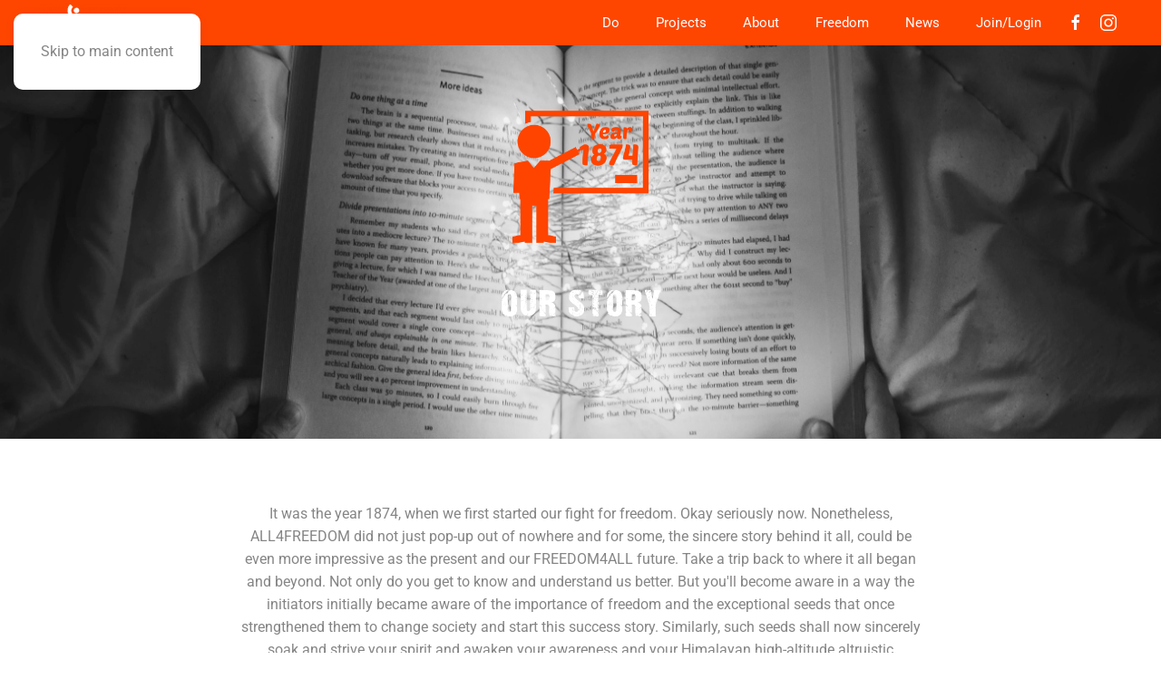

--- FILE ---
content_type: text/html; charset=utf-8
request_url: https://all4freedom.com/en/our-story
body_size: 13747
content:
<!DOCTYPE html>
<html lang="en" dir="ltr">
    <head>
        <meta name="viewport" content="width=device-width, initial-scale=1">
        <link rel="icon" href="/templates/all4freedom_ghs/favicon.ico" sizes="any">
                <link rel="apple-touch-icon" href="/images/logo1-small.png">
        <meta charset="utf-8">
	<meta name="rights" content="ask before sharing">
	<meta name="author" content="System Administrator">
	<meta name="description" content="WHEN IS THE LAST TIME YOU DID SOMETHING 4FREEDOM?">
	<meta name="generator" content="Joomla! - Open Source Content Management">
	<title>Our Story - ALL4FREEDOM</title>
<link href="/media/system/css/joomla-fontawesome.min.css?4.5.25" rel="preload" as="style" onload="this.onload=null;this.rel='stylesheet'">
	<link href="/templates/yootheme_ttwb/css/theme.11.css?1768999575" rel="stylesheet">
	<link href="/templates/yootheme_ttwb/css/custom.css?4.5.25" rel="stylesheet">
	<link href="/media/vendor/joomla-custom-elements/css/joomla-alert.min.css?0.4.1" rel="stylesheet">
	<link href="https://all4freedom.com/components/com_comprofiler/plugin/templates/default/jquery/ui/ui.all.css?v=5397007a4c539196" rel="stylesheet">
	<link href="https://all4freedom.com/components/com_comprofiler/plugin/templates/default/jquery/qtip/qtip.css?v=5397007a4c539196" rel="stylesheet">
	<link href="https://all4freedom.com/components/com_comprofiler/plugin/templates/default/jquery/select2/select2.css?v=5397007a4c539196" rel="stylesheet">
	<link href="/media/foundry/css/foundry.min.css?5a95c6f90788b03ca898433823030574=1" rel="stylesheet">
	<link href="/media/foundry/css/vendor/fontawesome/css/all.min.css?5a95c6f90788b03ca898433823030574=1" rel="stylesheet">
	<link href="/media/com_payplans/themes/site/css/style.min.css?f3e0d9c5e61212ac3bd5f2c362878e75=1" rel="stylesheet">
	<link href="/media/foundry/css/utilities.min.css?5a95c6f90788b03ca898433823030574=1" rel="stylesheet">
<script src="/media/vendor/jquery/js/jquery.min.js?3.7.1"></script>
	<script src="/media/legacy/js/jquery-noconflict.min.js?504da4"></script>
	<script type="application/json" class="joomla-script-options new">{"fd.options":{"rootUrl":"https:\/\/all4freedom.com","environment":"production","version":"1.1.19","token":"da9eb59c6ca6cd46273cee474097d0c6","scriptVersion":"5a95c6f90788b03ca898433823030574=1","scriptVersioning":true,"isMobile":false},"joomla.jtext":{"ERROR":"Error","MESSAGE":"Message","NOTICE":"Notice","WARNING":"Warning","JCLOSE":"Close","JOK":"OK","JOPEN":"Open"},"system.paths":{"root":"","rootFull":"https:\/\/all4freedom.com\/","base":"","baseFull":"https:\/\/all4freedom.com\/"},"csrf.token":"bbc451185b41b061b428faf1031cba27"}</script>
	<script src="/media/system/js/core.min.js?2cb912"></script>
	<script src="/templates/yootheme/vendor/assets/uikit/dist/js/uikit.min.js?4.5.25"></script>
	<script src="/templates/yootheme/vendor/assets/uikit/dist/js/uikit-icons-flow.min.js?4.5.25"></script>
	<script src="/templates/yootheme/js/theme.js?4.5.25"></script>
	<script src="/media/system/js/messages.min.js?9a4811" type="module"></script>
	<script src="/media/foundry/scripts/core.min.js?5a95c6f90788b03ca898433823030574=1"></script>
	<script>window.yootheme ||= {}; var $theme = yootheme.theme = {"i18n":{"close":{"label":"Close"},"totop":{"label":"Back to top"},"marker":{"label":"Open"},"navbarToggleIcon":{"label":"Open Menu"},"paginationPrevious":{"label":"Previous page"},"paginationNext":{"label":"Next Page"},"searchIcon":{"toggle":"Open Search","submit":"Submit Search"},"slider":{"next":"Next slide","previous":"Previous slide","slideX":"Slide %s","slideLabel":"%s of %s"},"slideshow":{"next":"Next slide","previous":"Previous slide","slideX":"Slide %s","slideLabel":"%s of %s"},"lightboxPanel":{"next":"Next slide","previous":"Previous slide","slideLabel":"%s of %s","close":"Close"}}};</script>
	<script type="application/ld+json">{"@context":"https://schema.org","@graph":[{"@type":"Organization","@id":"https://all4freedom.com/#/schema/Organization/base","name":"ALL4FREEDOM","url":"https://all4freedom.com/"},{"@type":"WebSite","@id":"https://all4freedom.com/#/schema/WebSite/base","url":"https://all4freedom.com/","name":"ALL4FREEDOM","publisher":{"@id":"https://all4freedom.com/#/schema/Organization/base"}},{"@type":"WebPage","@id":"https://all4freedom.com/#/schema/WebPage/base","url":"https://all4freedom.com/en/our-story","name":"Our Story - ALL4FREEDOM","description":"WHEN IS THE LAST TIME YOU DID SOMETHING 4FREEDOM?","isPartOf":{"@id":"https://all4freedom.com/#/schema/WebSite/base"},"about":{"@id":"https://all4freedom.com/#/schema/Organization/base"},"inLanguage":"en-GB"},{"@type":"Article","@id":"https://all4freedom.com/#/schema/com_content/article/230","name":"Our Story","headline":"Our Story","inLanguage":"en-GB","isPartOf":{"@id":"https://all4freedom.com/#/schema/WebPage/base"}}]}</script>
	<script>
					var Tawk_API=Tawk_API||{}, Tawk_LoadStart=new Date();
					(function(){
					var s1=document.createElement("script"),s0=document.getElementsByTagName("script")[0];
					s1.async=true;
					s1.src="https://embed.tawk.to/5a577a6f4b401e45400c01ae/default";
					s1.charset="UTF-8";
					s1.setAttribute("crossorigin","*");
					s0.parentNode.insertBefore(s1,s0);
					})();
				</script>
	<!--googleoff: index-->
<script type="text/javascript">
window.pp = {
	"environment": "production",
	"rootUrl": "https://all4freedom.com",
	"ajaxUrl": "https://all4freedom.com/en/?option=com_payplans&Itemid=431",
	"baseUrl": "https://all4freedom.com/en/?option=com_payplans&Itemid=431",
	"token": "bbc451185b41b061b428faf1031cba27",
	"mobile": false,
	"appendTitle": "after",
	"siteName": "ALL4FREEDOM",
	"locale": "en-GB",
	"direction": "ltr",
	"ios": false,
	"android": false,
	"version": "5.0.7"
}
</script>
<!--googleon: index-->
	<script src="/media/com_payplans/scripts/site-5.0.7.min.js"></script>
	<script>
		PayPlans.require()
			.done(function($) {
				FD.require()
					.script('vendor/toast')
						.done(function($) {
							PayPlans.ajax('site/views/plan/getPurchasedPlans', {
								excludeBuyerId: 0							}).done(function(plans, options) {
								if (plans.length < 1) {
									return;
								}

								let index = 0;
								const execPopup = () => {
									// If the items have shown finished
									if (index >= options['total']) {
										if (!!parseInt(options['loop']) !== true) {
											return;
										}

										// Reset it to zero if allowed to reshow the items
										index = 0;
									}

									const onBeforeScrollTo = (item) => {
										item.addClass('is-growing');
									};

									const onAfterScrollTo = (item) => {
										setTimeout(function(){
											item.removeClass('is-growing');
										},5000);
									};

									let obj = {
										avatar: plans[index].avatar,
										created: plans[index].subscribed === undefined ? false : plans[index].subscribed,
										columns: 2,
										position: options['position'],
										timeOut: parseInt(options['duration']) * 1000,
										scrollTo: $('[data-plans-item][data-plan-id="' + plans[index].id + '"]').find('[data-plans-item-card]'),
										onBeforeScrollTo: onBeforeScrollTo,
										onAfterScrollTo: onAfterScrollTo
									};

									// Display the purchase popup for it
									fd.toast(plans[index].message, obj);

									index++;
								};

								setTimeout(function() {
									// First time execute
									execPopup();
								}, parseInt(options['delay']) * 1000);

								// Execute the next item after the current 1 removed
								jQuery(document).on('fd.toast.after.removed', function() {
									setTimeout(function() {
										execPopup();
									}, parseInt(options['interval']) * 1000);
								});
							});
						});
			});
		</script>
	<!--googleoff: index-->
<script type="text/javascript">
window.pp = {
	"environment": "production",
	"rootUrl": "https://all4freedom.com",
	"ajaxUrl": "https://all4freedom.com/index.php/?option=com_payplans&Itemid=431",
	"baseUrl": "https://all4freedom.com/index.php/?option=com_payplans&Itemid=431",
	"token": "da9eb59c6ca6cd46273cee474097d0c6",
	"mobile": false,
	"appendTitle": "after",
	"siteName": "ALL4FREEDOM",
	"locale": "en-GB",
	"direction": "ltr",
	"ios": false,
	"android": false,
	"version": "5.0.7"
}
</script>
<!--googleon: index-->
	<script type="text/javascript">if ( typeof window.$ != 'undefined' ) {
	window.cbjqldr_tmpsave$ = window.$;
}
if ( typeof window.jQuery != 'undefined' ) {
	window.cbjqldr_tmpsavejquery = window.jQuery;
}</script><script type="text/javascript" src="https://all4freedom.com/components/com_comprofiler/js/jquery/jquery-3.5.1.min.js?v=5397007a4c539196"></script><script type="text/javascript">var cbjQuery = jQuery.noConflict( true );</script>
	<script type="text/javascript">window.$ = cbjQuery;
window.jQuery = cbjQuery;</script><script type="text/javascript" src="https://all4freedom.com/components/com_comprofiler/js/jquery/jquery.ui-all.min.js?v=5397007a4c539196"></script>
	<script type="text/javascript" src="https://all4freedom.com/components/com_comprofiler/js/jquery/jquery.mobile.min.js?v=5397007a4c539196"></script>
	<script type="text/javascript" src="https://all4freedom.com/components/com_comprofiler/js/jquery/jquery.touchpunch.min.js?v=5397007a4c539196"></script>
	<script type="text/javascript" src="https://all4freedom.com/components/com_comprofiler/plugin/user/plug_cbqueryfield/js/jquery.cbqueryautocomplete.min.js?v=4df6eaa6fbec9a4d"></script>
	<script type="text/javascript" src="https://all4freedom.com/components/com_comprofiler/plugin/user/plug_cbcodefield/js/jquery.cbcodeautocomplete.min.js?v=bbeeb9e48024c532"></script>
	<script type="text/javascript" src="https://all4freedom.com/components/com_comprofiler/plugin/user/plug_cbcorefieldsajax/js/jquery.cbcorefieldsajax.min.js?v=5735962dcc7232e4"></script>
	<script type="text/javascript" src="https://all4freedom.com/components/com_comprofiler/js/jquery/jquery.qtip.min.js?v=5397007a4c539196"></script>
	<script type="text/javascript" src="https://all4freedom.com/components/com_comprofiler/js/jquery/jquery.cbtooltip.min.js?v=5397007a4c539196"></script>
	<script type="text/javascript" src="https://all4freedom.com/components/com_comprofiler/js/jquery/jquery.select2.min.js?v=5397007a4c539196"></script>
	<script type="text/javascript" src="https://all4freedom.com/components/com_comprofiler/js/jquery/jquery.cbselect.min.js?v=5397007a4c539196"></script>
	<script type="text/javascript" src="https://all4freedom.com/components/com_comprofiler/plugin/user/plug_cbprivacy/js/jquery.cbprivacy.min.js?v=144fffefdcb27b77"></script>
	<script type="text/javascript" src="https://all4freedom.com/components/com_comprofiler/js/jquery/jquery.migrate.min.js?v=5397007a4c539196"></script>
	<script type="text/javascript">cbjQuery( document ).ready( function( $ ) {
var jQuery = $;
$.fn.cbtooltip.defaults.classes = 'cb_template cb_template_dc8d24';$.fn.cbtooltip.defaults.overlayClasses = 'cb_template cb_template_dc8d24';$.fn.cbtooltip.defaults.buttonClose = 'Close';$.fn.cbtooltip.defaults.buttonYes = 'Ok';$.fn.cbtooltip.defaults.buttonNo = 'Cancel';setTimeout( function() {$( '.cbTooltip,[data-hascbtooltip="true"]' ).cbtooltip();}, 100 );
});
if ( typeof window.cbjqldr_tmpsave$ != 'undefined' ) {
	window.$ = window.cbjqldr_tmpsave$;
}
if ( typeof window.cbjqldr_tmpsavejquery != 'undefined' ) {
	window.jQuery = window.cbjqldr_tmpsavejquery;
}</script>

    </head>
    <body class="">

        <div class="uk-hidden-visually uk-notification uk-notification-top-left uk-width-auto">
            <div class="uk-notification-message">
                <a href="#tm-main" class="uk-link-reset">Skip to main content</a>
            </div>
        </div>

        
        
        <div class="tm-page">

                        


<header class="tm-header-mobile uk-hidden@m">


    
        <div class="uk-navbar-container">

            <div class="uk-container uk-container-expand">
                <nav class="uk-navbar" uk-navbar="{&quot;align&quot;:&quot;left&quot;,&quot;container&quot;:&quot;.tm-header-mobile&quot;,&quot;boundary&quot;:&quot;.tm-header-mobile .uk-navbar-container&quot;}">

                    
                                        <div class="uk-navbar-center">

                                                    <a href="https://all4freedom.com/en/" aria-label="Back to home" class="uk-logo uk-navbar-item">
    <picture>
<source type="image/webp" srcset="/templates/yootheme/cache/25/logo-footer-25d7c97e.webp 100w, /templates/yootheme/cache/f0/logo-footer-f01583de.webp 200w" sizes="(min-width: 100px) 100px">
<img alt loading="eager" src="/templates/yootheme/cache/3c/logo-footer-3c054662.png" width="100" height="40">
</picture></a>
                        
                        
                    </div>
                    
                                        <div class="uk-navbar-right">

                        
                                                    <a uk-toggle href="#tm-dialog-mobile" class="uk-navbar-toggle">

        
        <div uk-navbar-toggle-icon></div>

        
    </a>
                        
                    </div>
                    
                </nav>
            </div>

        </div>

    



        <div id="tm-dialog-mobile" uk-offcanvas="container: true; overlay: true" mode="slide" flip>
        <div class="uk-offcanvas-bar uk-flex uk-flex-column">

                        <button class="uk-offcanvas-close uk-close-large" type="button" uk-close uk-toggle="cls: uk-close-large; mode: media; media: @s"></button>
            
                        <div class="uk-margin-auto-bottom">
                
<div class="uk-grid uk-child-width-1-1" uk-grid>    <div>
<div class="uk-panel _menu" id="module-1">

    
    
<ul class="topmenu clearfix uk-nav uk-nav-default">
    
	<li class="item-297"><a href="/en/do.html">Do</a></li>
	<li class="item-452"><a href="/en/projects.html">Projects</a></li>
	<li class="item-116"><a href="/en/about.html">About</a></li>
	<li class="item-1679"><a href="/en/freedom.html">Freedom</a></li>
	<li class="item-2691"><a href="/en/news.html">News</a></li>
	<li class="item-408"><a href="/en/log-in.html">Join/Login</a></li></ul>

</div>
</div>    <div>
<div class="uk-panel" id="module-tm-4">

    
    <ul class="uk-grid uk-flex-inline uk-flex-middle uk-flex-nowrap uk-grid-collapse">                    <li><a href="https://www.facebook.com/iam4freedom" class="uk-preserve-width uk-icon-button" rel="noreferrer" target="_blank"><span uk-icon="icon: facebook;"></span></a></li>
                    <li><a href="https://www.instagram.com/iam4freedom_all4freedom/" class="uk-preserve-width uk-icon-button" rel="noreferrer" target="_blank"><span uk-icon="icon: instagram;"></span></a></li>
            </ul>
</div>
</div></div>
            </div>
            
            
        </div>
    </div>
    
    
    

</header>




<header class="tm-header uk-visible@m">



        <div uk-sticky media="@m" show-on-up animation="uk-animation-slide-top" cls-active="uk-navbar-sticky" sel-target=".uk-navbar-container">
    
        <div class="uk-navbar-container">

            <div class="uk-container">
                <nav class="uk-navbar" uk-navbar="{&quot;align&quot;:&quot;left&quot;,&quot;container&quot;:&quot;.tm-header &gt; [uk-sticky]&quot;,&quot;boundary&quot;:&quot;.tm-header .uk-navbar-container&quot;}">

                                        <div class="uk-navbar-left ">

                                                    <a href="https://all4freedom.com/en/" aria-label="Back to home" class="uk-logo uk-navbar-item">
    <picture>
<source type="image/webp" srcset="/templates/yootheme/cache/25/logo-footer-25d7c97e.webp 100w, /templates/yootheme/cache/f0/logo-footer-f01583de.webp 200w" sizes="(min-width: 100px) 100px">
<img alt loading="eager" src="/templates/yootheme/cache/3c/logo-footer-3c054662.png" width="100" height="40">
</picture></a>
                        
                        
                        
                    </div>
                    
                    
                                        <div class="uk-navbar-right">

                                                    
<ul class="uk-navbar-nav">
    
	<li class="item-297"><a href="/en/do.html">Do</a></li>
	<li class="item-452"><a href="/en/projects.html">Projects</a></li>
	<li class="item-116"><a href="/en/about.html">About</a></li>
	<li class="item-1679"><a href="/en/freedom.html">Freedom</a></li>
	<li class="item-2691"><a href="/en/news.html">News</a></li>
	<li class="item-408"><a href="/en/log-in.html">Join/Login</a></li></ul>

<div class="uk-navbar-item" id="module-tm-3">

    
    <ul class="uk-grid uk-flex-inline uk-flex-middle uk-flex-nowrap uk-grid-collapse">                    <li><a href="https://www.facebook.com/iam4freedom" class="uk-preserve-width uk-icon-button" rel="noreferrer" target="_blank"><span uk-icon="icon: facebook;"></span></a></li>
                    <li><a href="https://www.instagram.com/iam4freedom_all4freedom/" class="uk-preserve-width uk-icon-button" rel="noreferrer" target="_blank"><span uk-icon="icon: instagram;"></span></a></li>
            </ul>
</div>

                        
                                                    
                        
                    </div>
                    
                </nav>
            </div>

        </div>

        </div>
    







</header>

            
            

            <main id="tm-main" >

                
                <div id="system-message-container" aria-live="polite"></div>

                <!-- Builder #page -->
<div class="uk-section-default uk-section-overlap uk-preserve-color uk-light uk-position-relative">
        <div data-src="/images/yootheme/photo-1519791883288-dc8bd696e667.jpg" data-sources="[{&quot;type&quot;:&quot;image\/webp&quot;,&quot;srcset&quot;:&quot;\/templates\/yootheme\/cache\/8b\/photo-1519791883288-dc8bd696e667-8b325eb6.webp 5184w&quot;,&quot;sizes&quot;:&quot;(max-aspect-ratio: 5184\/3456) 150vh&quot;}]" uk-img class="uk-background-norepeat uk-background-cover uk-background-center-center uk-background-blend-luminosity uk-section" style="background-color: #FFFFFF;">    
        
                <div class="uk-position-cover" style="background-color: rgba(255, 70, 0, 0);"></div>        
        
            
                                <div class="uk-position-relative uk-panel">                
                    <div class="uk-grid tm-grid-expand uk-child-width-1-1 uk-grid-margin">
<div class="uk-width-1-1@m">
    
        
            
            
            
                
                    
<div class="uk-margin uk-text-center">
        <img src="https://www.all4freedom.com/images/sitecontent/footer_menu_items/history_professor-in-history-class-pointing-year-1874-on-whiteboard.png" width="150" class="el-image" alt loading="lazy">    
    
</div>
<h1 class="uk-margin-small uk-width-2xlarge uk-margin-auto uk-text-center">        <h2 class="ff-block-black-on-white" style="text-align: center;">OUR STORY</h2>    </h1>
                
            
        
    
</div></div>
                                </div>                
            
        
        </div>
    
</div>
<div class="uk-section-default uk-section">
    
        
        
        
            
                                <div class="uk-container">                
                    <div class="uk-grid tm-grid-expand uk-child-width-1-1 uk-grid-margin">
<div class="uk-width-1-1">
    
        
            
            
            
                
                    <div class="uk-panel uk-margin uk-width-2xlarge uk-margin-auto uk-text-center"><p>It was the year 1874, when we first started our fight for freedom. Okay seriously now. Nonetheless, ALL4FREEDOM did not just pop-up out of nowhere and for some, the sincere story behind it all, could be even more impressive as the present and our FREEDOM4ALL future. Take a trip back to where it all began and beyond. Not only do you get to know and understand us better. But you'll become aware in a way the initiators initially became aware of the importance of freedom and the exceptional seeds that once strengthened them to change society and start this success story. Similarly, such seeds shall now sincerely soak and strive your spirit and awaken your awareness and your Himalayan high-altitude altruistic aspiration.</p></div>
                
            
        
    
</div></div>
                                </div>                
            
        
    
</div>
<div class="uk-section-default uk-section">
    
        
        
        
            
                                <div class="uk-container">                
                    <div class="uk-grid tm-grid-expand uk-child-width-1-1 uk-grid-margin">
<div class="uk-width-1-1">
    
        
            
            
            
                
                    
<div class="uk-margin uk-text-center">
        <img src="https://www.all4freedom.com/templates/yootheme/cache/26/sponsor4freedom_partners-claping-hands-26b30daf.webp" class="el-image" alt loading="lazy">    
    
</div>
<h1 class="uk-margin-small uk-width-2xlarge uk-margin-auto uk-text-center">        <h2 class="ff-block-grey-on-white">Yes! We did it!</h2>    </h1><div class="uk-panel uk-margin uk-width-2xlarge uk-margin-auto uk-text-center"><p>After 15 years of working without money, we now offer to new financial sponsorship opportunities to ensure our continuity and existence. We're about to launch something new but for years you've asked for this happen: a fundraising campaign for ALL4FREEDOM. Not just another request for support — but a pivotal moment that reflects a fundamental shift in how we sustain our mission in 2025 and beyond.<br />In a world where divisions run deep, our mission to unite and safeguard freedom faces its greatest challenge yet.What if the key to a world where everyone thrives lies in the power of freedom and the unity of passionate individuals?</p>
<p>Naturally, we will build on what we’ve started, the freedom to be yourself, now more important than ever. Thanks to your contribution support with more ambition, more resilience, more projects and an even stronger community backing our work and vision. This is how we make good Project Aware's original promise, shaping its future together.<br />This campaign isn’t just about money. It’s about showing that people-powered communities aren’t ideas for later — with your support, they are about to happen now.</p>
<p>When you donate, you invest in (new) 4FREEDOM projects<br />When you donate, you’re fueling freedom from small safespots to spread out<br />When you donate, you’re powering the IAM4FREEDOM community. A global network of builders, dreamers, and doers working together to make the world we all deserve, from the ground up.<br />This is why we're shifting from zero funding to grassroots funding throughout the year, and in turn, depending on you more than ever. Not just to stay afloat — but to ensure our continuity and our community initiatives can grow remain independent, and aligned with our values.<br />Thanks for being part of this movement. ALL4FREEDOM's strength has always come from people like you. When we act together, change follows. Let’s keep building — for a better future, and for each other.</p>
<p>This is your moment to make a difference. Join those who act for freedom — it all starts with a single donation.</p></div>
                
            
        
    
</div></div>
                                </div>                
            
        
    
</div>
<div class="uk-section-default uk-preserve-color uk-light uk-position-relative">
        <div data-src="/images/yootheme/photo-1612174636808-fdb8c5d80780.jpg" data-sources="[{&quot;type&quot;:&quot;image\/webp&quot;,&quot;srcset&quot;:&quot;\/templates\/yootheme\/cache\/09\/photo-1612174636808-fdb8c5d80780-098c5d64.webp 5184w&quot;,&quot;sizes&quot;:&quot;(max-aspect-ratio: 5184\/3888) 133vh&quot;}]" uk-img class="uk-background-norepeat uk-background-cover uk-background-center-center uk-background-blend-luminosity uk-section" style="background-color: #FFFFFF;">    
        
                <div class="uk-position-cover" style="background-color: rgba(255, 70, 0, 0);"></div>        
        
            
                                <div class="uk-position-relative uk-panel">                
                    <div class="uk-grid tm-grid-expand uk-child-width-1-1 uk-grid-margin">
<div class="uk-width-1-1@m">
    
        
            
            
            
                
                    
<div class="uk-margin uk-text-center">
        <picture>
<source type="image/webp" srcset="/templates/yootheme/cache/b4/TOP4FREEDOM_person-standing-on-top-of-a-mountain-b44e3998.webp 150w" sizes="(min-width: 150px) 150px">
<img src="/templates/yootheme/cache/5a/TOP4FREEDOM_person-standing-on-top-of-a-mountain-5a1bcc9a.png" width="150" height="150" class="el-image" alt loading="lazy">
</picture>    
    
</div>
<h1 class="uk-margin-small uk-width-2xlarge uk-margin-auto uk-text-center">        <h2 class="ff-block-black-on-white" style="text-align: center;">How it all began?</h2>    </h1>
                
            
        
    
</div></div>
                                </div>                
            
        
        </div>
    
</div>
<div class="uk-section-default uk-section">
    
        
        
        
            
                                <div class="uk-container">                
                    <div class="uk-grid tm-grid-expand uk-child-width-1-1 uk-grid-margin">
<div class="uk-width-1-1">
    
        
            
            
            
                
                    <div class="uk-panel uk-margin uk-width-2xlarge uk-margin-auto uk-text-center"><p>In the Himalayas, the highest area of the world? Or quite the opposite as in the Lowlands, or The Netherlands? Or somewhere and everywhere in between? <br />Originally, ALL4FREEDOM is indeed a Dutch initiative, founded in Amsterdam, which might not be a mere coincidence. For centuries, the country and city are famous for their freedom, tolerance, open-mindedness and positive progression. Amsterdam, as a city and a living example to those still stuck and skeptic, shall soon spread and swing its wings out to the awakening world of the first foreign followers ready to unfold their freedom-filled future, worldwide wealth and happiness. In addition, The Netherlands is the ideal try-out land for lancing new innovations and (television) concepts, housing i.e. The International Court of Justice in The Hague. Everything starts with awareness, likewise ALL4FREEDOM and her predecessor, Project Aware, whose aim, a little different than ALL4FREEDOM, was to create awareness more than the subsequent action through various try-out projects. To be honest, everything started even more way back, when, during a trip along the Himalayas, the two initiators, Jeroen and Atreya became aware of the importance of freedom and founded Project Aware in order to evoke a similar process of awareness, of which the action-based ALL4FREEDOM is now the logical follow-up.</p></div>
                
            
        
    
</div></div>
                                </div>                
            
        
    
</div>
<div class="uk-section-default uk-preserve-color uk-light uk-position-relative">
        <div data-src="/images/sitecontent/other/project_aware_CREW_shirt.jpg" data-sources="[{&quot;type&quot;:&quot;image\/webp&quot;,&quot;srcset&quot;:&quot;\/templates\/yootheme\/cache\/1f\/project_aware_CREW_shirt-1fa85a57.webp 1035w&quot;,&quot;sizes&quot;:&quot;(max-aspect-ratio: 1035\/777) 133vh&quot;}]" uk-img class="uk-background-norepeat uk-background-cover uk-background-center-center uk-background-blend-luminosity uk-section" style="background-color: #FFFFFF;">    
        
                <div class="uk-position-cover" style="background-color: rgba(255, 70, 0, 0);"></div>        
        
            
                                <div class="uk-position-relative uk-panel">                
                    <div class="uk-grid tm-grid-expand uk-child-width-1-1 uk-grid-margin">
<div class="uk-width-1-1@m">
    
        
            
            
            
                
                    
<div class="uk-margin uk-text-center">
        <img src="https://staging.projectaware.nl/images/sitecontent/history6.png" width="150" class="el-image" alt loading="lazy">    
    
</div>
<h1 class="uk-margin-small uk-width-2xlarge uk-margin-auto uk-text-center">        <h2 class="ff-block-orange-on-white ff-block-black-on-white" style="text-align: center;">Previously on Project Aware</h2>    </h1>
                
            
        
    
</div></div>
                                </div>                
            
        
        </div>
    
</div>
<div class="uk-section-default uk-section">
    
        
        
        
            
                                <div class="uk-container">                
                    <div class="uk-grid tm-grid-expand uk-child-width-1-1 uk-grid-margin">
<div class="uk-width-1-1">
    
        
            
            
            
                
                    <div class="uk-panel uk-margin uk-width-2xlarge uk-margin-auto uk-text-center"><p>For those of you who are not quite familiar with where we come from, here is some more info Project Aware. During the Project Aware period, and as the name already suggests, the organization mainly focused on awareness. Via various people-focused projects, the organization mainly focused on awareness and Project Aware asked her target audience what freedom meant and how important this was for them.</p></div>
<div class="uk-margin uk-text-center">
        <a class="el-link" href="/images/pdf/the_trip.pdf"><img src="https://staging.projectaware.nl/images/sitecontent/misc/projectaware_the_trip.png" class="el-image" alt loading="lazy"></a>    
    
</div><div class="uk-panel uk-margin uk-width-2xlarge uk-margin-auto uk-text-center"><p>These were the try-out years, prior to ALL4FREEDOM, realized completely without donations, government grants and sponsor money. Yes, together we did all that and more and collectively we now take the next step! If just two people were capable of all this in their spare time, you can imagine what will happen if they could place the cause first, fully focus and add hundreds and thousands of individuals from around the globe.<br /><br />This is our story—would you like to <a href="/do">contribute to it too</a>?</p></div>
                
            
        
    
</div></div>
                                </div>                
            
        
    
</div>
<div class="uk-section-default uk-preserve-color uk-light uk-position-relative">
        <div data-src="/images/yootheme/photo-1617637187184-877dd268ec44.jpg" data-sources="[{&quot;type&quot;:&quot;image\/webp&quot;,&quot;srcset&quot;:&quot;\/templates\/yootheme\/cache\/87\/photo-1617637187184-877dd268ec44-87856b3c.webp 6000w&quot;,&quot;sizes&quot;:&quot;(max-aspect-ratio: 6000\/4000) 150vh&quot;}]" uk-img class="uk-background-norepeat uk-background-cover uk-background-center-center uk-background-blend-luminosity uk-section" style="background-color: #FFFFFF;">    
        
                <div class="uk-position-cover" style="background-color: rgba(255, 70, 0, 0);"></div>        
        
            
                                <div class="uk-position-relative uk-panel">                
                    <div class="uk-grid tm-grid-expand uk-child-width-1-1 uk-grid-margin">
<div class="uk-width-1-1@m">
    
        
            
            
            
                
                    
<div class="uk-margin uk-text-center">
        <picture>
<source type="image/webp" srcset="/templates/yootheme/cache/8c/buddhism6-8c0bcdf1.webp 150w" sizes="(min-width: 150px) 150px">
<img src="/templates/yootheme/cache/78/buddhism6-78f2950e.png" width="150" height="150" class="el-image" alt loading="lazy">
</picture>    
    
</div>
<h1 class="uk-margin-small uk-width-2xlarge uk-margin-auto uk-text-center">        <h2 class="ff-block-orange-on-white ff-block-black-on-white" style="text-align: center;">Our roots</h2>    </h1>
                
            
        
    
</div></div>
                                </div>                
            
        
        </div>
    
</div>
<div class="uk-section-default uk-section">
    
        
        
        
            
                                <div class="uk-container">                
                    <div class="uk-grid tm-grid-expand uk-child-width-1-1 uk-grid-margin">
<div class="uk-width-1-1">
    
        
            
            
            
                
                    <div class="uk-panel uk-margin uk-width-2xlarge uk-margin-auto uk-text-center"><div class="normal-black-on-white" style="text-align: center;"><em>Throughout the centuries, millions of people have sacrificed their lives for freedom. This is why ALL4FREEDOM now appeals to us all to end all human rights violations for once and for all. Let us make it our legacy to turn torture and oppression into history. ALL4FREEDOM is an initiative of the Spanish Atreya from Barcelona and her Dutch partner Jeroen in Amsterdam. During a trip to Nepal and Northern India, they became the first superheroes when they agreed not to plan more than the plane and let life lead them.</em></div>
<div class="normal-black-on-white" style="text-align: center;"><br />And this is exactly what happened, they were drawn to particularly peaceful people with welcoming auras and with whom even western Atreya and Jeroen could connect and feel their inner freedom and ease of minds. Thus, by coincidence, over and over again, they bumped into Buddhist Tibetan refugees who live in exile across the Chinese – Nepalese border areas. Ever since the Chinese Tibet's takeover by the Chinese in 1949, these Tibetan people feel that they have lost their freedom and many have fled 4FREEDOM and left their beloved country and the corresponding oppression. As two unwary non-Buddhist backpackers, Atreya and Jeroen came across the traditional Tibetan lifestyle and found freedom among refugees in the form of a fine human warmth, which they had never felt before. These refugees told them so many stirring stories about the torment and torture of the Tibetan people, human rights violations of the worst possible kind and the total destruction of their devoted and unique Tibetan culture. At least as impressive and touching was the Tibetan 'spirit', a combination of compassion, mind- and resilience, inner freedom and the qualities more or less the result from meditation. No doubt about it. How these people seemed free from suffering and dedicated to doing good, they were the modern day superheroes. Being bathed in Buddhism by meditational masters, Jeroen and Atreya soon shifted their perspective through concentration and careful analysis of the mind. These special encounters gave Atreya and Jeroen something super-heroic, unforgettable and very valuable.<br /><br /></div>
<div class="normal-black-on-white" style="text-align: center;">Back in Amsterdam, these two changed individuals bring back home Buddhism, as well as superb superhero stories, in-erasable epic experiences and traditional techniques that Jeroen and Atreya can easily apply whenever life treats them unfair. Lasting was the awareness and importance and vulnerability of freedom and the connection between the so-called, two freedoms: the external/outer freedom (i.e. human rights and the right to be yourself/BSUR) and the opposite internal/inner freedom (such as being free from stress, worries and other mind-bobbling issues). Once back in The Netherlands, Amsterdam's fine freedom felt like a warm welcome, yet, it was hard to adjust to the hustle and bustle of daily life in a much more materialistic, luxurious and not-so super-heroic 'selfish' society. Their travel experiences made it impossible to forget the power of those positive people and their correspondingly super sad situation. Unfortunately, and similar to Atreya and Jeroen, before they had made their trip, the majority in Europe were not so aware or familiar with the value of freedom or the hardships of the Tibetan people. In addition, Jeroen and Atreya discovered that the media attention and political agendas on this topic were way too weak or either absolutely absent. It came as a surprise for ALL4FREEDOM's two initiators that so little was known of a country the size of Western Europe oppressed by the world's superpower, we all do business with as usual. Furthermore, within the fine freedom of, for example, Barcelona and Amsterdam, Jeroen and Atreya soon noticed a constant suffering on every corner, in each and every household and head, so often filled with fear, stress, anger, etc. So many of their friends and family had it all but weren't happy. However, our newly arrived and trained-to-be superheroes had just come from communities without craving or aversion, living the moment, mindful from meditational moment to meditational moment and although they lived in poverty and lack of liberty, they were happy, peaceful and free. Jeroen and Atreya now knew both worlds, west and east, freedom from within and a freedom stolen by bad-guys, outside invaders bringing oppression from above to tirelessly test Tibetan love. Such superhero, meditative and memorable moments could not be kept to themselves and had to spread to those in need and those who would want to hear it. All the aforementioned laid the path of personal and global liberation and inspired them to take action. Their newly-found inner freedom was more than welcome here, which is why Jeroen and Atreya continued their compassion, mindfulness and meditational practice, for themselves, for all those around them, for the world, 4FREEDOM and FREEDOM4ALL!<br /><br /></div>
<div class="normal-black-on-white" style="text-align: center;">From that very freedom-valuing 'vacation' onwards, nothing was never/no longer going to be as it was or as Jeroen and Atreya wanted it to be. Reality had roared its ugly head and it was up to us to change what lies ahead. After their personal 'Tibetan' transformation, it was time for change. Jeroen and Atreya quit their jobs, as there was no time and place for dominating and demanding careers, nor cook and clean, kids, a car-wash and all other somewhat small, superficial, non-superhero and/or self-centred things so-called normal people tend to continuously cling to. Their lives were no longer lost and had a common cause. The sowed superhero seeds started flourishing into an unavoidable focus 4FREEDOM and needed space and to be set free. Jeroen and Atreya sat together and talked about what they were to do now, now that they fully valued freedom over all. What if we could offer a similar process of awareness to all those who did not yet know?<br /><br /></div>
<div class="normal-black-on-white" style="text-align: center;">Next, they founded Project Aware and found it of utmost importance to inspire others in order stimulate a similar somewhat super-heroic awareness process. The idea for Project Aware and Buddhist practice was born. Perhaps better said, these ideas became their life's missions. Initiator and singer-songwriter Atreya wrote a special song for the cause. After the recordings, a matching video clip and radio- and TV-commercials followed. This very successful promotional campaign, where almost all the largest national media joined in altruistic cooperation, boosted Project Aware's 'everything starts with awareness' name and fame, number of supporters and promising projects. All former 4FREEDOM projects and planted Project Aware potential, paved the way and created this community, which could (at least try to) tilt freedom's fate to the favourable side. Thus, the old and new 4FREEDOM projects and all positive people of this planet now unite under the umbrella of IAM4FREEDOM, ALL4FREEDOM, 4FREEDOM and FREEDOM4ALL. After a short meditational moment of awareness, everybody will have to agree, what had happened to the Tibetans and i.e. in Europe during the Second World War and/or on some school playground, should never happen again and certainly not on a global scale. At least, some Tibetans had managed to cross the Himalayan mountain range, flee for freedom and get the word out but what if some superpower or greedy government would perfectly plan to oppress the people of this planet. Where would we go, to the moon? The rest is history... or should we say, the present, future and/or you.</div></div>
                
            
        
    
</div></div>
                                </div>                
            
        
    
</div>
<div class="uk-section-default uk-section-overlap uk-section">
    
        
        
        
            
                
                    <div class="uk-grid tm-grid-expand uk-child-width-1-1 uk-grid-margin">
<div class="uk-width-1-1@m">
    
        
            
            
            
                
                    
<div class="uk-margin uk-text-center">
        <img src="https://staging.projectaware.nl/images/sitecontent/misc/logo_pijo_resized.jpg" width="450" class="el-image" alt loading="lazy">    
    
</div>
<h1 class="uk-margin-small uk-width-2xlarge uk-margin-auto uk-text-center">        <h2 class="ff-block-black-on-white" style="text-align: center;">MEET Pijo</h2>    </h1><div class="uk-panel uk-margin uk-width-2xlarge uk-margin-auto uk-text-center"><p>Initiators and superheroes, Jeroen and Atreya, met precious Pijo in Nepal. Suddenly, she stood there, shining like some silent superstar in a small alley between two crumbling buildings. Pijo lives in her own world and is unable to express herself. Or at least that can be your first impression but in Nepal nothing is what it seems and she is a special superhero. One with special powers seen only by those who see and simply stand in her strength and silence long or intense enough. As the oppressed on the other side of the Himalayas, she too still seems imprisoned in her own mind. It is said that, after her refuge, she refuses to talk. Jeroen and Atreya gave her that balloon and as you can see, she literally lit up with the most enlightening and fascinating facial expression. Actually, Pijo is not quite so still as she looks, when you look long enough, you'll see that this little meditative mascot continuously screams for attention, as Pijo is the voice of their silence… In order to capture her innocence, and that magic moment, forever and 4FREEDOM, Jeroen and Atreya, shot this picture of a young superhero, which would serve as the very first Project Aware promotional logo.</p></div>
                
            
        
    
</div></div>
                
            
        
    
</div>

                
            </main>

            <div id="module-300" class="builder"><!-- Builder #module-300 --><style class="uk-margin-remove-adjacent">#module-300\#0 a:hover{color: #ff4600;}#module-300\#1{font-size: 11px;}</style>
<div class="uk-section-primary uk-section uk-section-small">
    
        
        
        
            
                                <div class="uk-container">                
                    <div class="uk-grid tm-grid-expand uk-grid-divider uk-grid-margin" uk-grid>
<div class="uk-grid-item-match uk-flex-middle uk-width-2-3@m">
    
        
            
            
                        <div class="uk-panel uk-width-1-1">            
                
                    <div class="uk-panel uk-margin uk-width-large uk-margin-auto uk-text-center"><p><span style="font-weight: 400;">ALL4FREEDOM is a people-powered platform, vibrant community, and a global movement. We unite freedom-valuing individuals, artists, companies, clubs, media, projects, and partnering organisations. We inspire everyone to connect, campaign, and contribute with their time and expertise to create impact and engagement. Together, we defend and promote the freedom to be yourself—ALL 4FREEDOM! </span></p></div>
                
                        </div>            
        
    
</div>
<div class="uk-width-1-3@m">
    
        
            
            
            
                
                    
<div class="uk-margin uk-text-center">
        <picture>
<source type="image/webp" srcset="/templates/yootheme/cache/1a/IAM4FREEDOM-logo-wit-zwart-op-transparant-1adc8fc5.webp 200w, /templates/yootheme/cache/31/IAM4FREEDOM-logo-wit-zwart-op-transparant-311243ed.webp 400w" sizes="(min-width: 200px) 200px">
<img src="/templates/yootheme/cache/a5/IAM4FREEDOM-logo-wit-zwart-op-transparant-a5670f09.png" width="200" height="140" class="el-image" alt loading="lazy">
</picture>    
    
</div><div class="uk-panel uk-margin uk-text-center"><p>Created4FREEDOM in Amsterdam<br />© A4F 2004-2025 | All rights reserved<br />Thanks for your visit and support!</p></div>
                
            
        
    
</div></div>
                                </div>                
            
        
    
</div>
<div id="module-300#0" class="uk-section-secondary uk-section uk-padding-remove-bottom">
    
        
        
        
            
                                <div class="uk-container">                
                    <div class="uk-grid tm-grid-expand uk-child-width-1-1 uk-grid-margin">
<div class="uk-width-1-1@m">
    
        
            
            
            
                
                    
<div class="uk-margin uk-text-center">
    
        <div class="uk-grid uk-child-width-1-1 uk-child-width-1-2@s uk-child-width-1-5@m uk-grid-match" uk-grid>                <div>
<div class="el-item uk-panel uk-margin-remove-first-child">
    
        
            
                
            
            
                                

    
                <span class="el-image" uk-icon="icon: heart; width: 40; height: 40;"></span>        
        
    
                
                
                    

        
                <h3 class="el-title uk-heading-line uk-margin-top uk-margin-remove-bottom">                        <span>IAM4FREEDOM</span>
                    </h3>        
        
    
        
        
                <div class="el-content uk-panel uk-margin-top"><ul class="uk-list" data-id="module-300#11">
<li class="el-item">
<div class="el-content"><a class="el-link" href="/heroes">Heroes</a></div>
</li>
<li class="el-item">
<div class="el-content"><a class="el-link" href="/leaderboard">Leaderboard</a></div>
</li>
<li class="el-item">
<div class="el-content"><a class="el-link" href="/points-overview">Points</a></div>
</li>
<li class="el-item">
<div class="el-content"><a class="el-link" href="/all-badges-overview">Badges</a></div>
</li>
<li class="el-item">
<div class="el-content"><a class="el-link" href="/groups4freedom-overview">Groups</a></div>
</li>
</ul></div>        
        
        

                
                
            
        
    
</div></div>
                <div>
<div class="el-item uk-panel uk-margin-remove-first-child">
    
        
            
                
            
            
                                

    
                <span class="el-image" uk-icon="icon: lifesaver; width: 40; height: 40;"></span>        
        
    
                
                
                    

        
                <h3 class="el-title uk-heading-line uk-margin-top uk-margin-remove-bottom">                        <span>Support</span>
                    </h3>        
        
    
        
        
                <div class="el-content uk-panel uk-margin-top"><ul class="uk-list" data-id="module-300#14">
<li class="el-item">
<div class="el-content"><a class="el-link" href="/en/help.html">Help</a></div>
</li>
<li class="el-item">
<div class="el-content"><a class="el-link" href="/en/faq.html">FAQ</a></div>
</li>
<li class="el-item">
<div class="el-content"><a class="el-link" href="/en/search.html">Search</a></div>
</li>
<li class="el-item">
<div class="el-content"><a class="el-link" href="/en/sitemap.html">Sitemap</a></div>
</li>
<li class="el-item">
<div class="el-content"><a class="el-link" href="/contact">Contact</a></div>
</li>
</ul></div>        
        
        

                
                
            
        
    
</div></div>
                <div>
<div class="el-item uk-panel uk-margin-remove-first-child">
    
        
            
                
            
            
                                

    
                <span class="el-image" uk-icon="icon: question; width: 40; height: 40;"></span>        
        
    
                
                
                    

        
                <h3 class="el-title uk-heading-line uk-margin-top uk-margin-remove-bottom">                        <span>Organisation</span>
                    </h3>        
        
    
        
        
                <div class="el-content uk-panel uk-margin-top"><ul class="uk-list" data-id="module-300#17">
<li class="el-item">
<div class="el-content"><a class="el-link" href="/iam4freedom">Community</a></div>
</li>
<li class="el-item">
<div class="el-content"><a class="el-link" href="/en/team.html">Team &amp; Jobs</a></div>
</li>
<li class="el-item">
<div class="el-content"><a class="el-link" href="/en/timeline.html">Timeline</a></div>
</li>
<li class="el-item">
<div class="el-content"><a class="el-link" href="/our-story">Our Story</a></div>
</li>
<li class="el-item">
<div class="el-content"><a class="el-link" href="/en/transparency.html">Transparency</a></div>
</li>
</ul></div>        
        
        

                
                
            
        
    
</div></div>
                <div>
<div class="el-item uk-panel uk-margin-remove-first-child">
    
        
            
                
            
            
                                

    
                <span class="el-image" uk-icon="icon: play-circle; width: 40; height: 40;"></span>        
        
    
                
                
                    

        
                <h3 class="el-title uk-heading-line uk-margin-top uk-margin-remove-bottom">                        <span>Media</span>
                    </h3>        
        
    
        
        
                <div class="el-content uk-panel uk-margin-top"><ul class="uk-list" data-id="module-300#20">
<li class="el-item">
<div class="el-content"><a class="el-link" href="/en/downloads.html">Download/Share</a></div>
</li>
<li class="el-item">
<div class="el-content"><a class="el-link" href="/en/presskit.html">Press(kit)</a></div>
</li>
<li class="el-item">
<div class="el-content"><a class="el-link" href="/en/iam4freedom-hero-content.html">Hero Content</a></div>
</li>
<li class="el-item">
<div class="el-content"><a class="el-link" href="/en/in-the-media.html">In The Media</a></div>
</li>
<li class="el-item">
<div class="el-content"><a class="el-link" href="/en/credits.html">Credits</a></div>
</li>
</ul></div>        
        
        

                
                
            
        
    
</div></div>
                <div>
<div class="el-item uk-panel uk-margin-remove-first-child">
    
        
            
                
            
            
                                

    
                <span class="el-image" uk-icon="icon: file-text; width: 40; height: 40;"></span>        
        
    
                
                
                    

        
                <h3 class="el-title uk-heading-line uk-margin-top uk-margin-remove-bottom">                        <span>Legal Stuff</span>
                    </h3>        
        
    
        
        
                <div class="el-content uk-panel uk-margin-top"><ul class="uk-list" data-id="module-300#20">
<li class="el-item">
<div class="el-content"><a class="el-link" href="/en/privacy-policy.html">Your Privacy</a></div>
</li>
<li class="el-item">
<div class="el-content"><a class="el-link" href="/en/terms-and-conditions.html">Terms and Conditions </a></div>
</li>
<li class="el-item">
<div class="el-content"><a class="el-link" href="/en/copyright-left.html">Copyright/Left </a></div>
</li>
<li class="el-item">
<div class="el-content"><a class="el-link" href="/en/disclaimer.html">Disclaimer</a></div>
</li>
<li class="el-item">
<div class="el-content"><a class="cc-custom-revoke">Manage cookies</a></div>
</li>
</ul></div>        
        
        

                
                
            
        
    
</div></div>
                </div>
    
</div><hr>
                
            
        
    
</div></div>
                                </div>                
            
        
    
</div>
<div class="uk-section-secondary uk-section uk-section-small">
    
        
        
        
            
                                <div class="uk-container">                
                    <div class="uk-grid tm-grid-expand uk-child-width-1-1 uk-grid-margin">
<div class="uk-width-1-1@m">
    
        
            
            
            
                
                    
<div class="uk-margin uk-margin-remove-top uk-margin-remove-bottom uk-text-center"><a href="#" uk-totop uk-scroll></a></div><div class="uk-panel uk-margin uk-margin-remove-top uk-text-center" id="module-300#1"><div>Back to Top</div></div>
                
            
        
    
</div></div>
                                </div>                
            
        
    
</div>
<div class="uk-section-secondary uk-section">
    
        
        
        
            
                                <div class="uk-container">                
                    <div class="uk-grid tm-grid-expand uk-child-width-1-1 uk-grid-margin">
<div class="uk-width-1-1">
    
        
            
            
            
                
                    <div><!--Start of Tawk.to Script-->
<script type="text/javascript">
var Tawk_API=Tawk_API||{}, Tawk_LoadStart=new Date();
(function(){
var s1=document.createElement("script"),s0=document.getElementsByTagName("script")[0];
s1.async=true;
s1.src='https://embed.tawk.to/5a577a6f4b401e45400c01ae/default';
s1.charset='UTF-8';
s1.setAttribute('crossorigin','*');
s0.parentNode.insertBefore(s1,s0);
})();
</script>
<!--End of Tawk.to Script--></div>
                
            
        
    
</div></div>
                                </div>                
            
        
    
</div></div>

            
        </div>

        
        

    <img alt="Cron Job Starts" src="https://all4freedom.com/index.php?option=com_payplans&view=cron&tmpl=component" style="display: none;" /></body>
</html>


--- FILE ---
content_type: text/css
request_url: https://all4freedom.com/templates/yootheme_ttwb/css/custom.css?4.5.25
body_size: 88
content:
/*******************************************************\
Custom stylesheet for overrides All4Freedom
\*******************************************************/

/** Import FREE font **/
@font-face {
    font-family: 'FREE';
    src: url('../fonts/FREE.eot');
    src: url('../fonts/FREE.eot?#iefix') format('embedded-opentype'),
        url('../fonts/FREE.woff2') format('woff2'),
        url('../fonts/FREE.woff') format('woff'),
        url('../fonts/FREE.ttf') format('truetype'),
        url('../fonts/FREE.svg#FREE') format('svg');
    font-weight: normal;
    font-style: normal;
}

/** Widgetkit adjustments **/
.wk-panel-title { text-transform: uppercase !important; }

input[type]::placeholder { color: #868585 !important; }



--- FILE ---
content_type: application/javascript
request_url: https://all4freedom.com/media/foundry/scripts/vendor/toast.min.js?5a95c6f90788b03ca898433823030574=1
body_size: 2920
content:
FD.module("vendor/toast",function(a){var s=this;(typeof define==="function"&&define.amd?define:function(e,t){if(typeof s!=="undefined"&&s.exports)s.exports=t(require("jquery"));else{window.foundryToast=t(window.jQuery);const n=()=>{foundryToast.options={closeButton:true,newestOnTop:false,onclick:null,toastClass:"",containerId:"fd",closeHtml:'<div class="o-toast__header"><button type="button" class="toast-close-button" role="button">&times;</button></div>',closeClass:"",contentWrapper:'<div class="o-toast fd-animate__animated" data-fd-toast-content-wrapper></div>',itemsWrapper:'<div class="flex items-center justify-center"></div>',messageClass:"leading-sm text-sm",columns:1,created:null,target:"body"};const e='<div id="fd" class="fd-toast-container" data-fd-toast-wrapper><div class="light"><div class="fd-toast-listing" data-fd-toast-listing></div></div></div>';a(e).appendTo("body")};const o=(e,t)=>{t=Object.entries(t);t.forEach(([e,t])=>{foundryToast.options[e]=t});foundryToast.custom(e)};window.fd.toast=(e,t={})=>{o(e,t)};n()}})(["jquery"],function(E){return function(){function x(t,e){if(t=t||I(),D=E("#"+t.containerId),"fd"==t.containerId){let e=E("#"+t.containerId+"[data-fd-toast-wrapper]");e.addClass("toast-"+t.position),D=e.find("[data-fd-toast-listing]")}return t.containerId&&D.length||e&&(t=t,(D=E("<div/>").attr("id",t.containerId).addClass(t.positionClass).addClass(t.containerClass)).appendTo(E(t.target))),D}function o(e,t,n){n=!(!n||!n.force)&&n.force;return e&&(n||0===E(":focus",e).length)&&(e[t.hideMethod]({duration:t.hideDuration,easing:t.hideEasing,complete:function(){O(e,t)}}),1)}function y(e){t&&t(e)}function a(n){function t(e){return(e=null==e?"":e).replace(/&/g,"&amp;").replace(/"/g,"&quot;").replace(/'/g,"&#39;").replace(/</g,"&lt;").replace(/>/g,"&gt;")}function a(e){let t=d.position;return t=t.split("-")[1],t=t.charAt(0).toUpperCase()+t.slice(1),"fd-animate__fade"+(e=e.charAt(0).toUpperCase()+e.slice(1))+t+" fd-animate__slow"}function e(){var e;d.scrollTo&&"fd"==d.containerId&&((e=d.scrollTo).length<1||(d.onBeforeScrollTo&&d.onBeforeScrollTo instanceof Function&&d.onBeforeScrollTo(e),void 0===d.onBeforeScrollTo&&e.css({background:"#D1ECFF",transition:"background 1.0s ease-in-out"}),e[0].scrollIntoView({behavior:d.scrollBehavior,block:"center"}),d.onAfterScrollTo&&d.onAfterScrollTo instanceof Function&&d.onAfterScrollTo(e),void 0===d.onAfterScrollTo&&setTimeout(function(){e.css({background:d.background})},3e3)))}function o(e){var t=e&&!1!==d.closeMethod?d.closeMethod:d.hideMethod,n=e&&!1!==d.closeDuration?d.closeDuration:d.hideDuration,o=e&&!1!==d.closeEasing?d.closeEasing:d.hideEasing;if(!E(":focus",m).length||e)return clearTimeout(T.intervalId),"fd"===d.containerId?(m.find("[data-fd-toast-content-wrapper]").removeClass(a("in")).addClass(a("out")),void E(document).off("animationend.fd.hide.toast").on("animationend.fd.hide.toast","[data-fd-toast-content-wrapper]",function(){E(this).hasClass(a("out"))&&(O(m,d),clearTimeout(f),d.onHidden&&"hidden"!==b.state&&d.onHidden(),b.state="hidden",b.endTime=new Date,y(b))})):m[t]({duration:n,easing:o,complete:function(){O(m,d),clearTimeout(f),d.onHidden&&"hidden"!==b.state&&d.onHidden(),b.state="hidden",b.endTime=new Date,y(b)}})}function s(){(0<d.timeOut||0<d.extendedTimeOut)&&(f=setTimeout(o,d.extendedTimeOut),T.maxHideTime=parseFloat(d.extendedTimeOut),T.hideEta=(new Date).getTime()+T.maxHideTime)}function i(){clearTimeout(f),T.hideEta=0,m.stop(!0,!0)[d.showMethod]({duration:d.showDuration,easing:d.showEasing})}function r(){var e=(T.hideEta-(new Date).getTime())/T.maxHideTime*100;C.width(e+"%")}var d=I(),l=n.iconClass||d.iconClass;if(void 0!==n.optionsOverride&&(d=E.extend(d,n.optionsOverride),l=n.optionsOverride.iconClass||l),!function(e,t){if(e.preventDuplicates){if(t.message===H)return 1;H=t.message}}(d,n)){k++,D=x(d,!0);var c,p,u,f=null,m=E("<div/>");"fd"==d.containerId&&d.contentWrapper&&(c=E(d.contentWrapper),p=E("<div/>").addClass("o-toast__body space-y-xs"),u=E(d.itemsWrapper),2===d.columns&&u.removeClass().addClass("flex gap-md w-full"),m.append(c),d.itemsWrapper&&p.append(u),c.append(p));var v=E("<div/>"),g=E("<div/>"),h=E("<div/>"),C=E("<div/>"),w=E(d.closeHtml),T={intervalId:null,hideEta:null,maxHideTime:null},b={toastId:k,state:"visible",startTime:new Date,options:d,map:n};return function(){if(d.avatar){if("fd"==d.containerId&&d.contentWrapper){let e=E("<div/>");return d.avatar.trim(),1===d.columns&&e.append(d.avatar),2===d.columns&&(e.addClass("flex-shrink-0"),$imgAvatarWrapper=E("<div/>"),$imgAvatarWrapper.addClass("o-aspect-ratio rounded-md overflow-hidden"),$imgAvatarWrapper.attr("style","--aspect-ratio: 1/1; width: 80px;"),"<"!==d.avatar.charAt(0)&&(d.avatar=E("<img/>").attr("src",d.avatar)),e.append($imgAvatarWrapper.append(d.avatar))),u.append(e)}m.append(d.avatar)}}(),function(){if("fd"==d.containerId&&d.contentWrapper&&d.icon){const t=E("<div/>").addClass("rounded-full inline-flex items-center p-xs bg-gray-900 text-white w-[32px] h-[32px]");var e=E("<i/>").addClass("fdi "+d.icon+" fa-fw");t.append(e),u.append(E("<div/>").addClass("-ml-xs relative z-10").append(t))}else n.iconClass&&m.addClass(d.toastClass).addClass(l)}(),function(){{var e;n.title&&(e=n.title,d.escapeHtml&&(e=t(n.title)),v.append(e).addClass(d.titleClass),m.append(v))}}(),function(){if(n.message)if(d.escapeHtml&&(n.message=t(n.message)),g.append(n.message).addClass(d.messageClass+" mb-2xs"),d.created&&h.append(d.created).addClass(d.messageClass+" text-gray-500"),"fd"==d.containerId&&d.contentWrapper){if(1===d.columns&&p.append(g),2===d.columns){let e=E("<div/>").addClass("flex-grow");e.append(g),d.created&&e.append(h),u.append(e)}}else m.append(g)}(),d.closeButton&&(w.addClass(d.closeClass).attr("role","button"),("fd"==d.containerId&&d.contentWrapper?c:m).prepend(w)),d.progressBar&&(C.addClass(d.progressClass),m.prepend(C)),d.rtl&&m.addClass("rtl"),d.newestOnTop?D.prepend(m):D.append(m),function(){var e="";switch(n.iconClass){case"toast-success":case"toast-fd":case"toast-info":e="polite";break;default:e="assertive"}m.attr("aria-live",e)}(),"fd"===d.containerId&&m.find("[data-fd-toast-content-wrapper]").addClass(a("in")),"fd"!==d.containerId&&(m.hide(),m[d.showMethod]({duration:d.showDuration,easing:d.showEasing,complete:d.onShown})),0<d.timeOut&&(f=setTimeout(o,d.timeOut),T.maxHideTime=parseFloat(d.timeOut),T.hideEta=(new Date).getTime()+T.maxHideTime,d.progressBar&&(T.intervalId=setInterval(r,10))),d.closeOnHover&&m.hover(i,s),!d.onclick&&d.tapToDismiss&&m.click(o),"fd"==d.containerId&&m.click(e),d.closeButton&&w&&w.click(function(e){e.stopPropagation?e.stopPropagation():void 0!==e.cancelBubble&&!0!==e.cancelBubble&&(e.cancelBubble=!0),d.onCloseClick&&d.onCloseClick(e),o(!0)}),d.onclick&&m.click(function(e){d.onclick(e),o()}),y(b),d.debug&&console&&console.log(b),m}}function I(){return E.extend({},{tapToDismiss:!0,toastClass:"toast",containerId:"toast-container",debug:!1,avatar:"",contentWrapper:"",scrollTo:"",scrollBehavior:"smooth",itemsWrapper:null,showMethod:"fadeIn",showEasing:"swing",onShown:void 0,hideMethod:"fadeOut",hideDuration:1e3,hideEasing:"swing",onHidden:void 0,closeMethod:!1,closeDuration:!1,closeEasing:!1,closeOnHover:!0,extendedTimeOut:1e3,iconClasses:{error:"toast-error",info:"toast-info",success:"toast-success",warning:"toast-warning",custom:"toast-fd"},icon:null,containerClass:"",position:"bottom-right",timeOut:5e3,titleClass:"toast-title",messageClass:"toast-message",escapeHtml:!1,target:"body",closeHtml:'<button type="button">&times;</button>',closeClass:"toast-close-button",newestOnTop:!0,preventDuplicates:!1,progressBar:!1,progressClass:"toast-progress",rtl:!1},e.options)}function O(e,t){D=D||x(),"fd"!==t.containerId&&e.is(":visible")||(e.remove(),e=null,D.hasClass("fd-toast-listing")||0!==D.children().length||(D.remove(),H=void 0),E(document).trigger("fd.toast.after.removed"))}var D,t,H,k=0,s="error",i="info",r="success",d="warning",l="custom",e={clear:function(e,t){var n=I();D||x(n),o(e,n,t)||function(e){for(var t=D.children(),n=t.length-1;0<=n;n--)o(E(t[n]),e)}(n)},remove:function(e){var t=I();D||x(t),e&&0===E(":focus",e).length?O(e,t):D.children().length&&D.remove()},error:function(e,t,n){return a({type:s,iconClass:I().iconClasses.error,message:e,optionsOverride:n,title:t})},getContainer:x,info:function(e,t,n){return a({type:i,iconClass:I().iconClasses.info,message:e,optionsOverride:n,title:t})},custom:function(e,t,n){return a({type:l,iconClass:I().iconClasses.custom,message:e,optionsOverride:n,title:t})},options:{},subscribe:function(e){t=e},success:function(e,t,n){return a({type:r,iconClass:I().iconClasses.success,message:e,optionsOverride:n,title:t})},version:"2.1.4",warning:function(e,t,n){return a({type:d,iconClass:I().iconClasses.warning,message:e,optionsOverride:n,title:t})}};return e}()}),s.resolve()});